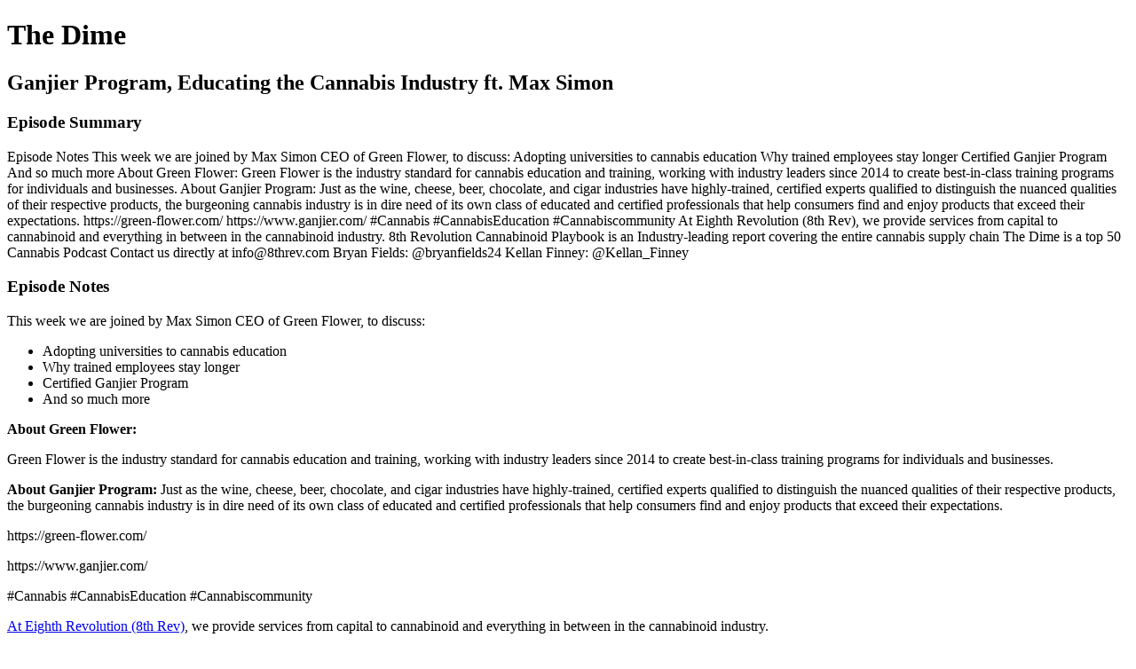

--- FILE ---
content_type: text/html; charset=utf-8
request_url: https://the-dime-177afd40.simplecast.com/episodes/ganjier-program-educating-the-cannabis-industry-ft-max-simon-oOkXz2J2
body_size: 1965
content:
<!DOCTYPE html>
<html>
<head>
  <meta charset="utf-8">
  <meta http-equiv="X-UA-Compatible" content="IE=edge">
  <meta name="viewport" content="width=device-width, initial-scale=1">
  <meta name="robots" content="follow, index">
  <meta property="fb:app_id" content="428563214171597">
   
  <title>The Dime</title>
  <meta name="description" content="The $100+ billion cannabis industry is fueled by innovative strategies and visionary leaders. Each week, we explore the journeys of CEOs from publicly traded giants, world-renowned scientists, and underground legacy growers shaping the future of this transformative market.  Bryan and Kellan uncover how these pioneers built their businesses, navigated failures and found success in this rapidly growing space. Join us to explore the lessons and insights driving the cannabis industry forward.">
   
  <meta property="og:url" content="https://the-dime-177afd40.simplecast.com/episodes/ganjier-program-educating-the-cannabis-industry-ft-max-simon-oOkXz2J2">
  <meta property="og:title" content="Ganjier Program, Educating the Cannabis Industry ft. Max Simon  | The Dime">
  <meta property="og:description" content="Episode Notes
This week we are joined by Max Simon CEO of Green Flower, to discuss: 

Adopting universities to cannabis education 
Why trained employees stay longer
Certified Ganjier Program 
And so much more
About Green Flower:

Green Flower is the industry standard for cannabis education and training, working with industry leaders since 2014 to create best-in-class training programs for individuals and businesses.

About Ganjier Program: Just as the wine, cheese, beer, chocolate, and cigar industries have highly-trained, certified experts qualified to distinguish the nuanced qualities of their respective products, the burgeoning cannabis industry is in dire need of its own class of educated and certified professionals that help consumers find and enjoy products that exceed their expectations.

https://green-flower.com/

https://www.ganjier.com/

#Cannabis #CannabisEducation #Cannabiscommunity

At Eighth Revolution (8th Rev), we provide services from capital to cannabinoid and everything in between in the cannabinoid industry.

8th Revolution Cannabinoid Playbook is an Industry-leading report covering the entire cannabis supply chain 

The Dime is a top 50 Cannabis Podcast 

 Contact us directly at info@8threv.com Bryan Fields: @bryanfields24 Kellan Finney: @Kellan_Finney">
  <meta property="og:site_name" content="The Dime">
  <meta property="og:type" content="website">
  <meta property="og:image" content="https://image.simplecastcdn.com/images/1a0a47e2-85d2-449a-9d9b-559883abfdcb/9dcf3518-cd67-4e0f-9f5c-c21c9ce295e3/dime-cover-art-new-v2.jpg">
  <meta name="og:image:width" content="700">
  <meta name="og:image:height" content="700">
   
  <meta name="twitter:site" content="@simplecast">
  <meta name="twitter:creator" content="@EighthRevoluti1">
  <meta property="twitter:title" content="The Dime">
  <meta name="twitter:card" content="player">
   
  <meta name="twitter:player" content="https://player.simplecast.com/9d99195b-e126-409c-a7bf-91a4b2b67be4">
  <meta name="twitter:player:height" content="200">
  <meta name="twitter:player:width" content="444">
  <meta name="twitter:player:stream" content="https://afp-901980-injected.calisto.simplecastaudio.com/583052dc-8161-4a60-8c68-f486c33c8be9/episodes/9d99195b-e126-409c-a7bf-91a4b2b67be4/audio/128/default.mp3?awCollectionId=583052dc-8161-4a60-8c68-f486c33c8be9&amp;awEpisodeId=9d99195b-e126-409c-a7bf-91a4b2b67be4">
  <meta name="twitter:player:stream:content_type" content="audio/mpeg">
   
  <link rel="icon" type="image/png" sizes="16x16" href="https://image.simplecastcdn.com/assets/simplecast-logo-16.png">
  <link rel="icon" type="image/png" sizes="32x32" href="https://image.simplecastcdn.com/assets/simplecast-logo-32.png">
  <link rel="alternate" type="application/rss+xml" title="RSS" href="https://feeds.simplecast.com/Vnrz0StH">
  <link rel="alternate" type="application/json+oembed" href="https://api.simplecast.com/oembed?url=https%3A%2F%2Fthe-dime-177afd40.simplecast.com%2Fepisodes%2Fganjier-program-educating-the-cannabis-industry-ft-max-simon-oOkXz2J2" title="Ganjier Program, Educating the Cannabis Industry ft. Max Simon  | The Dime">
</head>
<body>
  <h1>The Dime</h1>
  <h2>Ganjier Program, Educating the Cannabis Industry ft. Max Simon </h2>
  <h3>Episode Summary</h3>
  <p>
    Episode Notes This week we are joined by Max Simon CEO of Green Flower, to discuss:   Adopting universities to cannabis education  Why trained employees stay longer Certified Ganjier Program  And so much more About Green Flower:  Green Flower is the industry standard for cannabis education and training, working with industry leaders since 2014 to create best-in-class training programs for individuals and businesses.  About Ganjier Program: Just as the wine, cheese, beer, chocolate, and cigar industries have highly-trained, certified experts qualified to distinguish the nuanced qualities of their respective products, the burgeoning cannabis industry is in dire need of its own class of educated and certified professionals that help consumers find and enjoy products that exceed their expectations.  https://green-flower.com/  https://www.ganjier.com/  #Cannabis #CannabisEducation #Cannabiscommunity  At Eighth Revolution (8th Rev), we provide services from capital to cannabinoid and everything in between in the cannabinoid industry.  8th Revolution Cannabinoid Playbook is an Industry-leading report covering the entire cannabis supply chain   The Dime is a top 50 Cannabis Podcast    Contact us directly at info@8threv.com Bryan Fields: @bryanfields24 Kellan Finney: @Kellan_Finney
  </p>
  <h3>Episode Notes</h3>
  <p>This week we are joined by Max Simon CEO of Green Flower, to discuss: </p><ul><li>Adopting universities to cannabis education </li><li>Why trained employees stay longer</li><li>Certified Ganjier Program </li><li>And so much more</li></ul><p><strong>About Green Flower:</strong></p><p>Green Flower is the industry standard for cannabis education and training, working with industry leaders since 2014 to create best-in-class training programs for individuals and businesses.</p><p><strong>About Ganjier Program: </strong>Just as the wine, cheese, beer, chocolate, and cigar industries have highly-trained, certified experts qualified to distinguish the nuanced qualities of their respective products, the burgeoning cannabis industry is in dire need of its own class of educated and certified professionals that help consumers find and enjoy products that exceed their expectations.</p><p>https://green-flower.com/</p><p>https://www.ganjier.com/</p><p>#Cannabis #CannabisEducation #Cannabiscommunity</p><p><a href="https://www.eighthrevolution.com/the-dime/">At Eighth Revolution (8th Rev)</a>, we provide services from capital to cannabinoid and everything in between in the cannabinoid industry.</p><p>8th Revolution <a href="https://www.eighthrevolution.com/monthly-report/">Cannabinoid Playbook</a> is an Industry-leading report covering the entire cannabis supply chain </p><p><a href="https://www.eighthrevolution.com/the-dime/">The Dime is a top 50 Cannabis Podcast </a></p><p> Contact us directly at info@8threv.com Bryan Fields: @bryanfields24 Kellan Finney: @Kellan_Finney </p>

</body>
</html>
